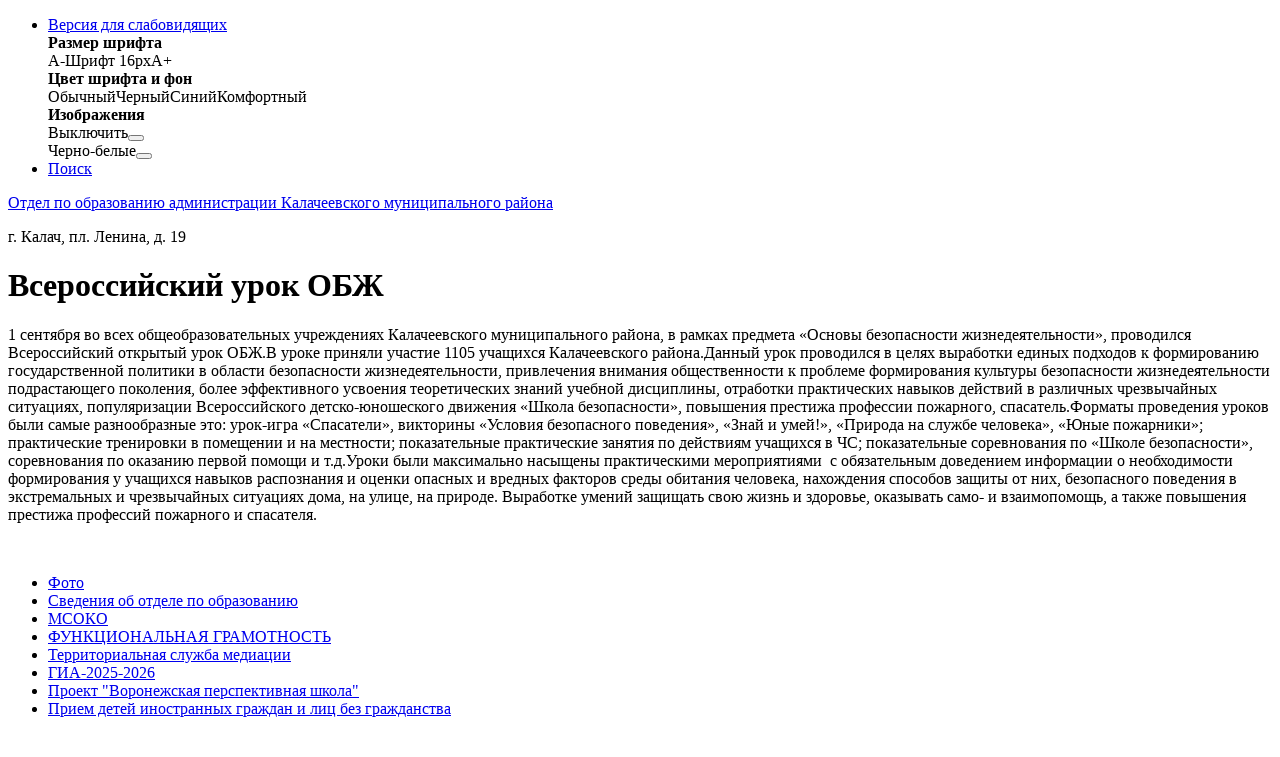

--- FILE ---
content_type: text/html; charset=UTF-8
request_url: https://kalach-rono.ru/news/vserossiyskiy-urok-obzh-56074.html
body_size: 6130
content:
<!DOCTYPE html><html lang="ru" prefix="og: http://ogp.me/ns# article: http://ogp.me/ns/article#"><head><meta http-equiv="Content-Type" content="text/html; charset=UTF-8" /><!-- title --><title>Всероссийский урок ОБЖ — Отдел по образованию администрации Калачеевского муниципального района Воронеж</title><!-- icons --><link rel="shortcut icon" type="image/x-icon" href="/build/img/shared/favicon.ico"/><link rel="preload" href="/build/fonts/Geometria.ttf" as="font" crossorigin="anonymous"/><link rel="preload" href="/build/fonts/Geometria-Medium.ttf" as="font" crossorigin="anonymous"/><link rel="preload" href="/build/fonts/Geometria-Bold.ttf" as="font" crossorigin="anonymous"/><link rel="preload" href="/build/fonts/Geometria-ExtraBold.ttf" as="font" crossorigin="anonymous"/><link rel="preload" href="/build/fonts/Geometria.woff" as="font" crossorigin="anonymous"/><link rel="preload" href="/build/fonts/Geometria-Medium.woff" as="font" crossorigin="anonymous"/><link rel="preload" href="/build/fonts/Geometria-Bold.woff" as="font" crossorigin="anonymous"/><link rel="preload" href="/build/fonts/Geometria-ExtraBold.woff" as="font" crossorigin="anonymous"/><link rel="preload" href="/build/css/app.1dbe8af1dd86150abcfddbea19a9b57a.css" as="style"/><link rel="preload" href="/build/js/app.44e2b0d69b556fecec49.js" as="script"/><link rel="dns-prefetch" href="//vk.com"/><link rel="preconnect" href="//mc.yandex.ru"/><link rel="preconnect" href="//api-maps.yandex.ru"/><link rel="preconnect" href="//static-maps.yandex.ru"/><!-- meta tags --><!--[if IE]><meta http-equiv='X-UA-Compatible' content='IE=edge,chrome=1'><![endif]--><meta name="application-name" content="Like&amp;Go" /><meta name="viewport" content="width=device-width, initial-scale=1"/><meta name="apple-mobile-web-app-capable" content="yes"/><!-- keywords --><meta name="keywords" content="" /><!-- description --><meta name="description" content="Всероссийский урок ОБЖ. Отдел по образованию администрации Калачеевского муниципального района. Воронеж." /><!-- robots --><meta name="robots" content="index,follow" /><meta property='og:title' content="Всероссийский урок ОБЖ — Отдел по образованию администрации Калачеевского муниципального района Воронеж" id="meta_title"/><meta property='og:description' content="Всероссийский урок ОБЖ. Отдел по образованию администрации Калачеевского муниципального района. Воронеж." id="meta_desc"/><meta property='og:type' content="webpage" /><meta property='og:url' content="https://kalach-rono.ru/news/vserossiyskiy-urok-obzh-56074.html" id="meta_url"/><meta property='og:image' content="https://kalach-rono.ru/build/img/shared/app-cover.jpg" id="meta_image"/><meta property="og:site_name" content="likengo.ru" /><meta property="og:locale" content="RU-RU" /><!-- geo tags --><meta name="geo.placename" content="Воронеж, Воронежская обл., Россия" /><meta name="geo.position" content="51.6754970;39.2088820" /><meta name="geo.region" content="RU-Воронежская область" /><meta name="ICBM" content="51.6754970,39.2088820" /><link rel="stylesheet" href="/build/css/app.1dbe8af1dd86150abcfddbea19a9b57a.css" /><!-- HTML5 Shim and Respond.js IE8 support of HTML5 elements and media queries --><!-- WARNING: Respond.js doesn't work if you view the page via file:// --><!--[if lt IE 9]><script async src="//oss.maxcdn.com/html5shiv/3.7.3/html5shiv.min.js"></script><script async src="//oss.maxcdn.com/respond/1.4.2/respond.min.js"></script><![endif]--></head><body ><div class="place-page" id="place_page"><div class="place-controls " id="place_page_controls"><div class="container clearfix"><ul class="controls-nav"><li class="pull-right"><!--noindex--><!--googleoff: all--><script> document.addEventListener('DOMContentLoaded', function(){ app.widget('bvi').init(); }); </script><!--googleon: all--><!--/noindex--><a href="#" class="control-tool tool-bvi" id="bvi_switch" data-title-off="Обычная версия" data-title-on="Версия для слабовидящих"
><span>Версия для слабовидящих</span></a><div class="hidden" id="bvi_widget"><div class="bvi-widget"><!-- Fonts --><div class="bvi-row"><strong>Размер шрифта</strong><div class="bvi-fonts"><a class="fonts-btn fonts-less" id="bvi_fonts_less">A-</a><span id="bvi_fonts_example" data-title="Шрифт">Шрифт 16px</span><a class="fonts-btn fonts-more" id="bvi_fonts_more">A+</a></div></div><!-- ./Fonts --><!-- Scheme --><div class="bvi-row"><strong>Цвет шрифта и фон</strong><div class="bvi-scheme"><a class="scheme-btn scheme-default" data-scheme="default">Обычный</a><a class="scheme-btn scheme-black" data-scheme="black">Черный</a><a class="scheme-btn scheme-blue" data-scheme="blue">Синий</a><a class="scheme-btn scheme-comfort" data-scheme="comfort">Комфортный</a></div></div><!-- ./Scheme --><!-- Images --><div class="bvi-row"><strong>Изображения</strong><div class="bvi-images"><div class="btn-switcher-group"><span class="btn-switcher-title">Выключить</span><button class="btn btn-switcher on" data-title-on="Выключить" data-title-off="Включить" id="bvi_images_enable" ></button></div><div class="btn-switcher-group"><span class="btn-switcher-title">Черно-белые</span><button class="btn btn-switcher" data-title-on="Черно-белые" data-title-off="Черно-белые" id="bvi_images_color" ></button></div></div></div><!-- ./Images --></div></div></li><li class="pull-right"><a class="control-tool tool-search" href="https://kalach-rono.ru/search"><span>Поиск</span></a></li></ul></div></div><!-- Cover --><!-- ./Cover --><!-- Header --><div class="page-header panel-sticky" id="content_header"><div class="container"><div class="header-nav"><a class="btn-hamburger collapsed hamburger-gray" data-toggle="collapse" data-target="#content_menu" aria-expanded="false" aria-controls="content_menu" href="javascript:void(0);" id="content_hamburger" ></a><a class="header-back" href="https://kalach-rono.ru/"></a><div class="header-title"><a href="https://kalach-rono.ru/" class="h3 margin-y-0">Отдел по образованию администрации Калачеевского муниципального района</a><p class="text-gray font-14">г. Калач, пл. Ленина, д. 19</p></div></div></div></div><!-- ./Header --><!-- Breadcrumbs --><!-- ./Breadcrumbs --><div class="page-body"><div class="container"><div class="row"><!-- Content --><div class="col-md-12 "><div class="content"><h1 class="margin-t-0">Всероссийский урок ОБЖ</h1><div class="item" id="page_content1"><div class="text"><p>1 сентября во всех общеобразовательных учреждениях Калачеевского муниципального района, в рамках предмета «Основы безопасности жизнедеятельности», проводился Всероссийский открытый урок ОБЖ.В уроке приняли участие 1105 учащихся Калачеевского района.Данный урок проводился в целях выработки единых подходов к формированию государственной политики в области безопасности жизнедеятельности, привлечения внимания общественности к проблеме формирования культуры безопасности жизнедеятельности подрастающего поколения, более эффективного усвоения теоретических знаний учебной дисциплины, отработки практических навыков действий в различных чрезвычайных ситуациях, популяризации Всероссийского детско-юношеского движения «Школа безопасности», повышения престижа профессии пожарного, спасатель.Форматы проведения уроков были самые разнообразные это: урок-игра «Спасатели», викторины «Условия безопасного поведения», «Знай и умей!», «Природа на службе человека», «Юные пожарники»; практические тренировки в помещении и на местности; показательные практические занятия по действиям учащихся в ЧС; показательные соревнования по «Школе безопасности», соревнования по оказанию первой помощи и т.д.Уроки были максимально насыщены практическими мероприятиями  с обязательным доведением информации о необходимости формирования у учащихся навыков распознания и оценки опасных и вредных факторов среды обитания человека, нахождения способов защиты от них, безопасного поведения в экстремальных и чрезвычайных ситуациях дома, на улице, на природе. Выработке умений защищать свою жизнь и здоровье, оказывать само- и взаимопомощь, а также повышения престижа профессий пожарного и спасателя.</p><p><img id="user_1483235" class="album-big album-photo" style="width:600px;" src="http://uploads.likengo.ru/uploads/albums/6c/99/c7cda1611990348f23913755389a.jpg" alt="" /></p></div></div><div id="photo_gallery" class="blueimp-gallery ui-photo-gallery"><div class="slides"></div><a class="prev"></a><a class="next"></a><a class="close"></a><!-- <a class="play-pause"></a><ol class="indicator"></ol> --><div class="bar"><div class="origin" id="photo_gallery_origin"></div><div class="title" id="photo_gallery_title"></div><p class="desc" id="photo_gallery_desc"></p></div></div></div></div><!-- ./Content --></div></div></div></div><div class="place-footer"><div class="container"><ul class="footer-nav" itemscope="itemscope" itemtype="https://schema.org/SiteNavigationElement"><li><a href="https://kalach-rono.ru/#photo" itemprop="url"><span itemprop="name">Фото</span></a></li><li><a href="https://kalach-rono.ru/svedeniya-ob-otdele-po-obrazovaniyu-20425.html" itemprop="url"><span itemprop="name">Сведения об отделе по образованию</span></a></li><li><a href="https://kalach-rono.ru/msoko-50338.html" itemprop="url"><span itemprop="name">МСОКО</span></a></li><li><a href="https://kalach-rono.ru/funkcionalnaya-gramotnost-80734.html" itemprop="url"><span itemprop="name">ФУНКЦИОНАЛЬНАЯ ГРАМОТНОСТЬ</span></a></li><li><a href="https://kalach-rono.ru/territorialnaya-sluzhba-mediacii-130383.html" itemprop="url"><span itemprop="name">Территориальная служба медиации</span></a></li><li><a href="https://kalach-rono.ru/gia-2025-2026-116515.html" itemprop="url"><span itemprop="name">ГИА-2025-2026</span></a></li><li><a href="https://kalach-rono.ru/proekt-voronezhskaya-perspektivnaya-shkola-127030.html" itemprop="url"><span itemprop="name">Проект &quot;Воронежская перспективная школа&quot;</span></a></li><li><a href="https://kalach-rono.ru/priem-detey-inostrannyh-grazhdan-i-lic-bez-grazhdanstva-129979.html" itemprop="url"><span itemprop="name">Прием детей иностранных граждан и лиц без гражданства</span></a></li><li><a href="https://kalach-rono.ru/#content_feed" itemprop="url"><span itemprop="name">Новости и фото</span></a></li><li><a href="https://kalach-rono.ru/#contacts" itemprop="url"><span itemprop="name">Контакты</span></a></li><li><a href="https://kalach-rono.ru/sitemap" itemprop="url"><span itemprop="name">Карта сайта</span></a></li><li><a class="promo-auth-link" href="https://likengo.ru/users/login?targetPath=https%253A%252F%252Fkalach-rono.ru%252Fnews%252Fvserossiyskiy-urok-obzh-56074.html&amp;hash=[base64]" rel="nofollow"><span>Войти</span></a></li></ul><div class="copyright margin-t-16"> © Государственное учреждение «Отдел по образованию администрации Калачеевского муниципального района», 2026 <br/> г. Калач, пл. Ленина, д. 19 </div><div class="margin-t-16"><a href="https://likengo.agency/edu" target="_blank" rel="noopener noreferrer">Создано и поддерживается «Like&amp;Go»</a></div></div></div><!-- cookies --><div class="cookies alert alert-black alert-dismissible" role="alert" id="app_cookies"><button type="button" class="close" data-dismiss="alert" aria-label="Close"></button><strong>Мы используем файлы cookie и Яндекс.Метрику.</strong><p> Чтобы улучшить работу сайта и предоставить вам максимально полезный контент. <br/> Продолжая использовать сайт, вы соглашаетесь с <a href="https://likengo.ru/cookies.html" target="_blank"><strong>Условиями использования файлов cookie</strong></a>. </p><button class="btn btn-underline btn-yellow" data-dismiss="alert">Согласен</button></div><!--noindex--><!--googleoff: all--><script src="https://likengo.ru/users/auth/check?hash=[base64]"></script><!--googleon: all--><!--/noindex--><!--noindex--><!--googleoff: all--><script src="/build/js/app.44e2b0d69b556fecec49.js"></script><script> app.init({ locale: 'ru', enviroment: 'prod', sentry_dsn: 'https://0609a35a18814f2090e414c1401f3468@sentry.likengo-dev.ru/3', dadata_key: '42b870d467fa6caacec312a13da67f6028964f41', map_provider: 'yandex', 'app.search': 'https://likengo.ru/search?region=voronezh', 'stat.mention': 'https://kalach-rono.ru/stat/mention', 'places.item': 'https://likengo.ru/places/place-%place_id%/item', 'uploads.handle': 'https://kalach-rono.ru/upload/handle', 'rb.load': 'https://kalach-rono.ru/rb/load', 'rb.click': 'https://kalach-rono.ru/rb/click', region: 'voronezh', region_center: [ 51.6754970, 39.2088820 ], phone_mask: '+7 (000) 000-00-00', app_name: 'Like&amp;Go', app_uid: '', fb_api: { app_id: '298988544131112', version: 'v3.2', }, notifies: [ ], ya_counter: '37250920', ckeditor_css: '/build/css/ckeditor.e4773d02c624b4c3de3facd4d20fce90.css', recaptcha_key: '6LdVppEUAAAAAOK_8vp-9JKS2dttxCKLXb4zGKUE' }); app.module('users').init(); </script><!--googleon: all--><!--/noindex--><!--noindex--><!--googleoff: all--><script> app.widget('content').initPage({ mode: 'view', }); </script><!--googleon: all--><!--/noindex--><script> (function(m,e,t,r,i,k,a){m[i]=m[i]||function(){(m[i].a=m[i].a||[]).push(arguments)}; m[i].l=1*new Date();k=e.createElement(t),a=e.getElementsByTagName(t)[0],k.async=1,k.src=r,a.parentNode.insertBefore(k,a)}) (window, document, "script", "https://mc.yandex.ru/metrika/tag.js", "ym"); </script><script> ym(37250920, "init", { clickmap:true, trackLinks:true, accurateTrackBounce:true }); </script><noscript><div><img src="https://mc.yandex.ru/watch/37250920" style="position:absolute; left:-9999px;" alt="" /></div></noscript><script> function retargeting(){ try { VK.Retargeting.Init("VK-RTRG-322458-atS8j"); VK.Retargeting.Hit(); }catch (e){ } } !function(){ if (window['VK']){ return retargeting(); } var t=document.createElement("script"); t.type="text/javascript"; t.async=!0; t.src="https://vk.com/js/api/openapi.js", t.onload=function(){ retargeting(); }; document.head.appendChild(t); }();</script><noscript><img src="https://vk.com/rtrg?p=VK-RTRG-322458-atS8j" style="position:fixed; left:-999px;" alt=""/></noscript></body></html>